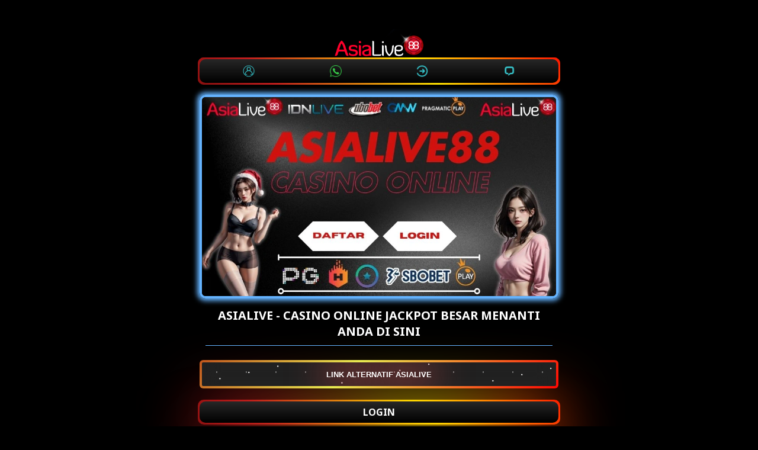

--- FILE ---
content_type: text/html
request_url: https://aamawaaz.com/
body_size: 3845
content:



<!DOCTYPE html>
<html lang="id">

<head>
    <meta charset="UTF-8">
    <meta name="viewport" content="width=device-width,maximum-scale=1.0">
    <meta http-equiv="content-language" content="id">
    <title>Asialive - Casino Online Jackpot Besar Menanti Anda di Sini</title>
    <link rel="amphtml" href="https://propatte.xyz/asialivejago/" />
    <meta name="description" content="Asialive, Ingin meraih jackpot besar? Asialive menawarkan game casino online dengan jackpot progresif yang siap membuat Anda jadi jutawan dalam sekejap.">
    <meta name="keywords" content="asialive, asia live, asialive Login, asialive Slot, asialive Asia, asialive Casino">
    <meta name="robots" content="index, follow">
    <meta name="page-locale" content="id,en">
    <meta content="true" name="HandheldFriendly">
    <meta content="width" name="MobileOptimized">
    <meta property="og:title" content="Asialive - Casino Online Jackpot Besar Menanti Anda di Sini">
    <meta property="og:description"
        content="Asialive, Ingin meraih jackpot besar? Asialive menawarkan game casino online dengan jackpot progresif yang siap membuat Anda jadi jutawan dalam sekejap.">
    <meta property="og:url" content="https://aamawaaz.com/">
    <meta property="og:site_name" content="asialive">
    <meta property="og:author" content="asialive">
    <meta property="og:image" content="asset/asialivegacor.webp">
    <meta name="og:locale" content="ID_id">
    <meta name="og:type" content="website">
    <meta name="rating" content="general">
    <meta name="author" content="asialive">
    <meta name="distribution" content="global">
    <meta name="publisher" content="asialive">
    <script async src="https://cdn.ampproject.org/v0.js"></script>
    <link rel="preload" as="style" href="https://fonts.googleapis.com/css2?family=Noto+Sans:wght@400;700&display=swap">
    <link href="https://fonts.googleapis.com/css2?family=Noto+Sans:wght@400;700&display=swap" rel="stylesheet">
    <link rel="shortcut icon" href="asset/favicon.ico" type="image/x-icon">
    <link rel="canonical" href="https://aamawaaz.com/">
    <script type="application/ld+json">
        {
          "@context": "https://schema.org",
          "@type": "SoftwareApplication",
          "name": "ASIALIVE",
          "operatingSystem": "ANDROID",
          "applicationCategory": "GameApplication",
          "aggregateRating": {
            "@type": "AggregateRating",
            "ratingValue": "5",
            "ratingCount": "96324963"
          },
          "offers": {
            "@type": "Offer",
            "price": "0.00",
            "priceCurrency": "IDR"
          }
        }
          </script>
    <style amp-boilerplate>
        body {
            -webkit-animation: -amp-start 8s steps(1, end) 0s 1 normal both;
            -moz-animation: -amp-start 8s steps(1, end) 0s 1 normal both;
            -ms-animation: -amp-start 8s steps(1, end) 0s 1 normal both;
            animation: -amp-start 8s steps(1, end) 0s 1 normal both
        }

        @-webkit-keyframes -amp-start {
            from {
                visibility: hidden
            }

            to {
                visibility: visible
            }
        }

        @-moz-keyframes -amp-start {
            from {
                visibility: hidden
            }

            to {
                visibility: visible
            }
        }

        @-ms-keyframes -amp-start {
            from {
                visibility: hidden
            }

            to {
                visibility: visible
            }
        }

        @-o-keyframes -amp-start {
            from {
                visibility: hidden
            }

            to {
                visibility: visible
            }
        }

        @keyframes -amp-start {
            from {
                visibility: hidden
            }

            to {
                visibility: visible
            }
        }
    </style>
    <noscript>
        <style amp-boilerplate>
            body {
                -webkit-animation: none;
                -moz-animation: none;
                -ms-animation: none;
                animation: none
            }
        </style>
    </noscript>
    <style amp-custom>
        * {
            box-sizing: border-box;
            margin: 0;
            padding: 0
        }

        :focus {
            outline: 0
        }

        ::-webkit-scrollbar {
            display: none
        }

        a,
        a:after,
        a:hover,
        a:visited {
            text-decoration: none;
            color: #fb8e00
        }

        body {
            background: black
        }

        body {
            color: #fff;
            font-family: 'Noto Sans', arial, sans-serif
        }

        .asialive {
            display: grid;
            min-height: 100vh
        }

        .pro-asialive {
            margin: 5px auto;
            text-align: center;
            width: 650px;
            padding: 22px;
        }

        .s-p {
            display: inline-grid;
            margin: .88rem 0;
            width: 100%;
        }

        .s-p .contole {
            padding: .5rem 3.8rem;
            background: #33333388;
            margin-bottom: .5rem;
            border-radius: .38rem;
            box-shadow: 0 -1px #ccb38a88;
            letter-spacing: 1px
        }

        .s-p a.btn1 {
            color: #eee;
            background-image: linear-gradient(-45deg, #f18902 0, #c44f01 100%);
            box-shadow: none;
            font-weight: 700
        }

        .imghero {
            box-shadow: inset 0 0 0 8px #888;
            border-radius: 8px
        }

        img {
object-fit:contain;
}

        .Pro-asialive-container {
            display: flex;
            background: linear-gradient(-45deg, #f18902 0, #c44f01 100%);
            width: 250px;
            height: 40px;
            align-items: center;
            justify-content: space-around;
            border-radius: 10px;
            margin: auto
        }

        .Pro-asialive {
            outline: 0;
            border: 0;
            width: 40px;
            height: 40px;
            border-radius: 50%;
            background-color: transparent;
            display: flex;
            align-items: center;
            justify-content: center;
            color: #fff;
            transition: all ease-in-out .3s;
            cursor: pointer;
        }

        .Pro-asialive:hover {
            transform: translateY(-3px)
        }

        .icon {
            font-size: 20px
        }

        .btn2 {
            display: flex;
            justify-content: center;
            align-items: center;
            width: 100%;
            overflow: hidden;
            height: 3rem;
            background-size: 300% 300%;
            backdrop-filter: blur(1rem);
            border-radius: .38rem;
            transition: .5s;
            animation: gradient_301 5s ease infinite;
            border: double 4px transparent;
            background-image: linear-gradient(#212121, #212121), linear-gradient(137.48deg, #ffdb3b 10%, #aa0000 45%, #e8ea51 67%, #f00 87%);
            background-origin: border-box;
            background-clip: content-box, border-box;
            cursor: pointer;
        }

        #container-stars {
            position: absolute;
            z-index: -1;
            width: 100%;
            height: 100%;
            overflow: hidden;
            transition: .5s;
            backdrop-filter: blur(1rem);
            border-radius: .38rem
        }

        strong {
            z-index: 2;
            letter-spacing: 0;
            color: #fff;
            text-shadow: #fff
        }

        #glow {
            position: absolute;
            display: flex;
            width: 12rem
        }

        .circle {
            width: 100%;
            height: 30px;
            filter: blur(2rem);
            animation: pulse_3011 4s infinite;
            z-index: -1
        }

        .circle:nth-of-type(1) {
            background: rgba(254, 83, 83, 0.636)
        }

        .circle:nth-of-type(2) {
            background: rgba(234, 81, 81, 0.704)
        }

        .btn2:hover #container-stars {
            z-index: 1;
            background-color: #212121
        }

        .btn2:hover {
            transform: scale(1.1)
        }

        .btn2:active {
            border: double 4px #aa0000;
            background-origin: border-box;
            background-clip: content-box, border-box;
            animation: none
        }

        .btn2:active .circle {
            background: #aa0000
        }

        #stars {
            position: relative;
            background: 0 0;
            width: 200rem;
            height: 200rem
        }

        #stars::after {
            content: "";
            position: absolute;
            top: -10rem;
            left: -100rem;
            width: 100%;
            height: 100%;
            animation: animStarRotate 90s linear infinite
        }

        #stars::after {
            background-image: radial-gradient(#fff 1px, transparent 1%);
            background-size: 50px 50px
        }

        #stars::before {
            content: "";
            position: absolute;
            top: 0;
            left: -50%;
            width: 170%;
            height: 500%;
            animation: animStar 60s linear infinite
        }

        #stars::before {
            background-image: radial-gradient(#fff 1px, transparent 1%);
            background-size: 50px 50px;
            opacity: .5
        }

        @keyframes animStar {
            from {
                transform: translateY(0)
            }

            to {
                transform: translateY(-135rem)
            }
        }

        @keyframes animStarRotate {
            from {
                transform: rotate(360deg)
            }

            to {
                transform: rotate(0)
            }
        }

        @keyframes gradient_301 {
            0% {
                background-position: 0 50%
            }

            50% {
                background-position: 100% 50%
            }

            100% {
                background-position: 0 50%
            }
        }

        @keyframes pulse_3011 {
            0% {
                transform: scale(.75);
                box-shadow: 0 0 0 0 rgba(0, 0, 0, .7)
            }

            70% {
                transform: scale(1);
                box-shadow: 0 0 0 10px transparent
            }

            100% {
                transform: scale(.75);
                box-shadow: 0 0 0 0 transparent
            }
        }

        .block1 {
            position: relative;
            margin: auto;
            width: 100%;
            padding: 5px 10px;
            background: linear-gradient(0deg, #000, #272727);
            color: #fff;
            cursor: pointer;
            margin-bottom: 20px;
            font-weight: bold;
        }

        .block1:after,
        .block1:before {
            content: '';
            position: absolute;
            right: -3px;
            bottom: -3px;
            background: linear-gradient(45deg, #fb0000, rgb(255 141 0), rgb(73, 0, 0), rgb(192 29 29), #ffe200, #fb0000, rgb(255 167 0), rgb(73, 0, 0), rgb(192, 29, 29), #efff00);
            background-size: 400%;
            width: calc(100% + 6px);
            height: calc(100% + 6px);
            z-index: -1;
            animation: steam 60s linear infinite;
            border-radius: 10px
        }

        .block {
            position: relative;
            margin: auto 0;
            min-width: 100px;
            padding: 7px 10px;
            background: linear-gradient(0deg, #000, #272727);
            color: #fff;
            cursor: pointer;
            margin-bottom: 20px;
            font-weight: bold;
            border-radius: 10px;
        }

        .block:after,
        .block:before {
            content: '';
            position: absolute;
            right: -3px;
            bottom: -3px;
            background: linear-gradient(45deg, #fb0000, rgb(255 141 0), rgb(73, 0, 0), rgb(192 29 29), #ffe200, #fb0000, rgb(255 167 0), rgb(73, 0, 0), rgb(192, 29, 29), #efff00);
            background-size: 400%;
            width: calc(100% + 6px);
            height: calc(100% + 6px);
            z-index: -1;
            animation: steam 60s linear infinite;
            border-radius: 10px;
        }

        @keyframes steam {
            0% {
                background-position: 0 0
            }

            50% {
                background-position: 400% 0
            }

            100% {
                background-position: 0 0
            }
        }

        .block:after {
            filter: blur(50px)
        }

        .baner {
            width: 100%;
        }

        .footer {
            text-align: center;
        }

        .baner {
            border: 4px solid #64b2fd;
            border-radius: 10px;
            box-shadow: 0px 0px 9px 4px #64b2fd;
        }

        .keyword-terkait {
            padding: 9px;
            border: 4px solid #64b2fd;
            border-radius: 10px;
            box-shadow: 0px 0px 9px 4px #64b2fd;
            display: flex;
            flex-direction: column;
            flex-wrap: nowrap;
            justify-content: flex-start;
            align-content: center;
            align-items: stretch;
        }

        .keyword-terkait a {
            border: 1px solid #64b2fd;
            padding: 5px 10px;
            margin: 5px;
            transition: 0.5s;
            border-radius: 10px;
        }

        .keyword-terkait a:hover {
            background-color: yellow;
            color: black;
        }

        .judul {
            text-transform: uppercase;
            font-size: 20px;
            margin: 10px;
            border-bottom: 1px solid #64b2fd;
            padding-bottom: 10px;
        }
    </style>

<body>
    <main>
        <div class="asialive">
            <div class="pro-asialive"><br><amp-img height="46" width="200" alt="asialive"
                    src="asset/logo.png"></amp-img><br>
                <div class="Pro-asialive-container block1">
                    <a href="https://t.ly/2Xm2uZH7qLdM/"><button class="Pro-asialive"><img
                        src="asset/daftar.png"
                        width="20px"></button></a>
                    <a href="https://t.ly/2Xm2uZH7qLdM/"><button class="Pro-asialive"><img
                        src="asset/whatsaap.png"
                        width="20px"></button></a>
                    <a href="https://t.ly/2Xm2uZH7qLdM/"><button class="Pro-asialive"><img
                                    src="asset/login.png"
                                    width="20px"></button></a>
                                    <a href="https://t.ly/2Xm2uZH7qLdM/"><button class="Pro-asialive"><img
                                        src="asset/livechat.png"
                                        width="20px"></button></a>
                        
                   
                    
                </div>
                <div><a href="https://aamawaaz.com/" target="_blank" rel="noopener noreferrer nofollow">
                        <img class="baner" alt="asialive"
                            src="asset/asialivegacor.webp"></img></a>
                </div>
                <h1 class="judul">Asialive - Casino Online Jackpot Besar Menanti Anda di Sini</h1>
                <div class="s-p">
                    <a href="https://t.ly/2Xm2uZH7qLdM/" target="_blank" rel="noopener noreferrer nofollow">
                        <button class="btn2">
                            <strong>LINK ALTERNATIF ASIALIVE</strong>
                            <div id="container-stars">
                                <div id="stars"></div>
                            </div>
                            <div id="glow">
                                <div class="circle"></div>
                                <div class="circle"></div>
                            </div>
                        </button>
                    </a>
                    <br>
                    <a href="https://t.ly/2Xm2uZH7qLdM/" target="_blank" rel="noopener noreferrer nofollow"
                        class="block">LOGIN</a>
                    <a href="https://t.ly/2Xm2uZH7qLdM/" target="_blank"
                        rel="noopener noreferrer nofollow" class="block">DAFTAR</a>
                </div>
                <div class="keyword-terkait">
                    <a href="https://aamawaaz.com/" title="asialive">ASIALIVE</a>
                    <a href="https://aamawaaz.com/" title="asialive Casino">ASIALIVE Casino</a>
                    <a href="https://aamawaaz.com/" title="asialive Login">ASIALIVE
                        Login</a>
                </div>
            </div>
            <div class="footer">
                <span style="text-align: center">Copyright &copy; 2025 <strong><a
                            href="https://aamawaaz.com/">ASIALIVE</a></strong>
                    All rights Reserved. 18+</span>
            </div>
        </div>
    </main>
<script defer src="https://static.cloudflareinsights.com/beacon.min.js/vcd15cbe7772f49c399c6a5babf22c1241717689176015" integrity="sha512-ZpsOmlRQV6y907TI0dKBHq9Md29nnaEIPlkf84rnaERnq6zvWvPUqr2ft8M1aS28oN72PdrCzSjY4U6VaAw1EQ==" data-cf-beacon='{"version":"2024.11.0","token":"a3b40f7a47a14341b064b7ab4fd87c1f","r":1,"server_timing":{"name":{"cfCacheStatus":true,"cfEdge":true,"cfExtPri":true,"cfL4":true,"cfOrigin":true,"cfSpeedBrain":true},"location_startswith":null}}' crossorigin="anonymous"></script>
</body>

</html>
